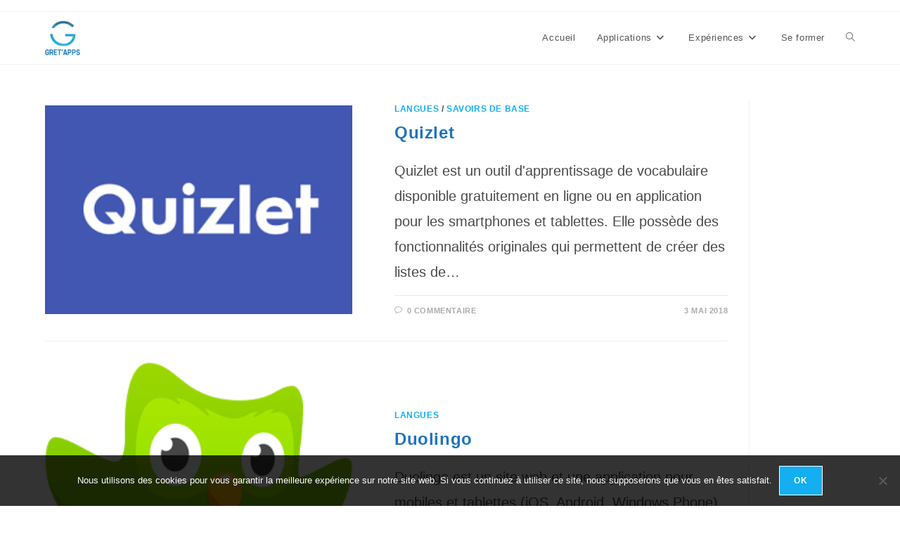

--- FILE ---
content_type: text/css
request_url: https://gretapps.com/wp-content/themes/oceanwp-child-theme-master/style.css?ver=d74ea28ee3fe9d258b9cd47512aa42d7
body_size: 139
content:
/*
Theme Name: OceanWP Child
Theme URI: https://oceanwp.org/
Description: OceanWP WordPress theme example child theme.
Author: Nick
Author URI: https://oceanwp.org/
Template: oceanwp
Version: 1.0
*/

/* Parent stylesheet should be loaded from functions.php not using @import */

.blog-entry.post .thumbnail a {
  width:40%;
}

.titreFooter {
  color:grey;
  text-decoration: underline;
  font-weight: 100;
}
